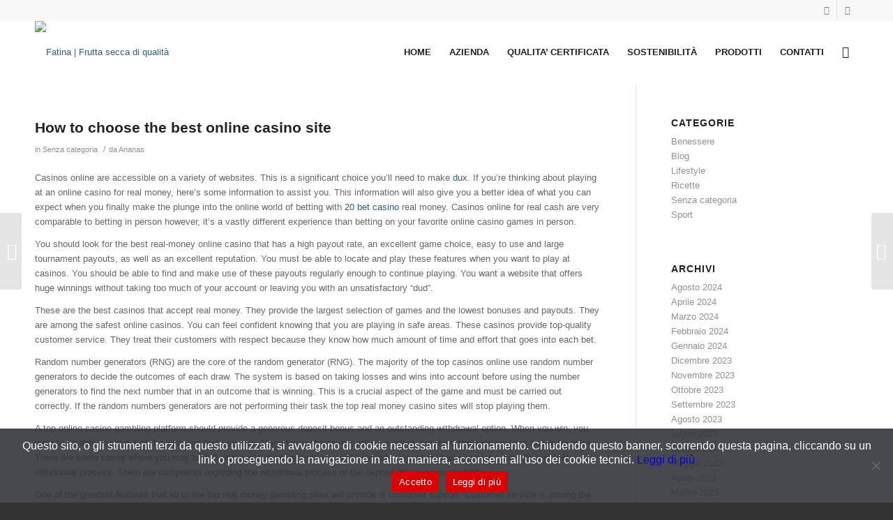

--- FILE ---
content_type: text/html; charset=UTF-8
request_url: https://www.murano.eu/how-to-choose-the-best-online-casino-site/
body_size: 18286
content:
<!DOCTYPE html>
<html lang="it-IT" class="html_stretched responsive av-preloader-disabled av-default-lightbox  html_header_top html_logo_left html_main_nav_header html_menu_right html_slim html_header_sticky html_header_shrinking html_header_topbar_active html_mobile_menu_phone html_header_searchicon html_content_align_center html_header_unstick_top_disabled html_header_stretch_disabled html_minimal_header html_av-submenu-hidden html_av-submenu-display-click html_av-overlay-side html_av-overlay-side-classic html_av-submenu-noclone html_entry_id_8359 av-cookies-no-cookie-consent av-no-preview html_text_menu_active ">
<head>
<meta charset="UTF-8" />


<!-- mobile setting -->
<meta name="viewport" content="width=device-width, initial-scale=1">

<!-- Scripts/CSS and wp_head hook -->
<meta name='robots' content='index, follow, max-image-preview:large, max-snippet:-1, max-video-preview:-1' />
	<style>img:is([sizes="auto" i], [sizes^="auto," i]) { contain-intrinsic-size: 3000px 1500px }</style>
	
	<!-- This site is optimized with the Yoast SEO plugin v25.9 - https://yoast.com/wordpress/plugins/seo/ -->
	<title>How to choose the best online casino site - Fatina | Frutta secca di qualità</title>
	<link rel="canonical" href="https://www.murano.eu/how-to-choose-the-best-online-casino-site/" />
	<meta property="og:locale" content="it_IT" />
	<meta property="og:type" content="article" />
	<meta property="og:title" content="How to choose the best online casino site - Fatina | Frutta secca di qualità" />
	<meta property="og:description" content="Casinos online are accessible on a variety of websites. This is a significant choice you&#8217;ll need to make dux. If you&#8217;re thinking about playing at an online casino for real money, here&#8217;s some information to assist you. This information will also give you a better idea of what you can expect when you finally make [&hellip;]" />
	<meta property="og:url" content="https://www.murano.eu/how-to-choose-the-best-online-casino-site/" />
	<meta property="og:site_name" content="Fatina | Frutta secca di qualità" />
	<meta property="article:published_time" content="2023-06-21T22:19:32+00:00" />
	<meta property="article:modified_time" content="2023-06-27T01:06:27+00:00" />
	<meta name="author" content="Ananas" />
	<meta name="twitter:card" content="summary_large_image" />
	<meta name="twitter:label1" content="Scritto da" />
	<meta name="twitter:data1" content="Ananas" />
	<meta name="twitter:label2" content="Tempo di lettura stimato" />
	<meta name="twitter:data2" content="3 minuti" />
	<script type="application/ld+json" class="yoast-schema-graph">{"@context":"https://schema.org","@graph":[{"@type":"WebPage","@id":"https://www.murano.eu/how-to-choose-the-best-online-casino-site/","url":"https://www.murano.eu/how-to-choose-the-best-online-casino-site/","name":"How to choose the best online casino site - Fatina | Frutta secca di qualità","isPartOf":{"@id":"https://www.murano.eu/#website"},"datePublished":"2023-06-21T22:19:32+00:00","dateModified":"2023-06-27T01:06:27+00:00","author":{"@id":"https://www.murano.eu/#/schema/person/16c043f62e98fce0d2b513af030009ff"},"breadcrumb":{"@id":"https://www.murano.eu/how-to-choose-the-best-online-casino-site/#breadcrumb"},"inLanguage":"it-IT","potentialAction":[{"@type":"ReadAction","target":["https://www.murano.eu/how-to-choose-the-best-online-casino-site/"]}]},{"@type":"BreadcrumbList","@id":"https://www.murano.eu/how-to-choose-the-best-online-casino-site/#breadcrumb","itemListElement":[{"@type":"ListItem","position":1,"name":"Home","item":"https://www.murano.eu/homepage/"},{"@type":"ListItem","position":2,"name":"Blog","item":"https://www.murano.eu/blog/"},{"@type":"ListItem","position":3,"name":"How to choose the best online casino site"}]},{"@type":"WebSite","@id":"https://www.murano.eu/#website","url":"https://www.murano.eu/","name":"Fatina | Frutta secca di qualità","description":"","potentialAction":[{"@type":"SearchAction","target":{"@type":"EntryPoint","urlTemplate":"https://www.murano.eu/?s={search_term_string}"},"query-input":{"@type":"PropertyValueSpecification","valueRequired":true,"valueName":"search_term_string"}}],"inLanguage":"it-IT"},{"@type":"Person","@id":"https://www.murano.eu/#/schema/person/16c043f62e98fce0d2b513af030009ff","name":"Ananas","image":{"@type":"ImageObject","inLanguage":"it-IT","@id":"https://www.murano.eu/#/schema/person/image/","url":"https://secure.gravatar.com/avatar/1c44af88e79e6f4b0b47492eed20cbc24248e5c40b637f45499f513e53c14520?s=96&d=mm&r=g","contentUrl":"https://secure.gravatar.com/avatar/1c44af88e79e6f4b0b47492eed20cbc24248e5c40b637f45499f513e53c14520?s=96&d=mm&r=g","caption":"Ananas"},"url":"https://www.murano.eu/author/ananas/"}]}</script>
	<!-- / Yoast SEO plugin. -->


<link rel="alternate" type="application/rss+xml" title="Fatina | Frutta secca di qualità &raquo; Feed" href="https://www.murano.eu/feed/" />
<link rel="alternate" type="application/rss+xml" title="Fatina | Frutta secca di qualità &raquo; Feed dei commenti" href="https://www.murano.eu/comments/feed/" />
<script type="text/javascript">
/* <![CDATA[ */
window._wpemojiSettings = {"baseUrl":"https:\/\/s.w.org\/images\/core\/emoji\/16.0.1\/72x72\/","ext":".png","svgUrl":"https:\/\/s.w.org\/images\/core\/emoji\/16.0.1\/svg\/","svgExt":".svg","source":{"concatemoji":"https:\/\/www.murano.eu\/wp-includes\/js\/wp-emoji-release.min.js?ver=6.8.2"}};
/*! This file is auto-generated */
!function(s,n){var o,i,e;function c(e){try{var t={supportTests:e,timestamp:(new Date).valueOf()};sessionStorage.setItem(o,JSON.stringify(t))}catch(e){}}function p(e,t,n){e.clearRect(0,0,e.canvas.width,e.canvas.height),e.fillText(t,0,0);var t=new Uint32Array(e.getImageData(0,0,e.canvas.width,e.canvas.height).data),a=(e.clearRect(0,0,e.canvas.width,e.canvas.height),e.fillText(n,0,0),new Uint32Array(e.getImageData(0,0,e.canvas.width,e.canvas.height).data));return t.every(function(e,t){return e===a[t]})}function u(e,t){e.clearRect(0,0,e.canvas.width,e.canvas.height),e.fillText(t,0,0);for(var n=e.getImageData(16,16,1,1),a=0;a<n.data.length;a++)if(0!==n.data[a])return!1;return!0}function f(e,t,n,a){switch(t){case"flag":return n(e,"\ud83c\udff3\ufe0f\u200d\u26a7\ufe0f","\ud83c\udff3\ufe0f\u200b\u26a7\ufe0f")?!1:!n(e,"\ud83c\udde8\ud83c\uddf6","\ud83c\udde8\u200b\ud83c\uddf6")&&!n(e,"\ud83c\udff4\udb40\udc67\udb40\udc62\udb40\udc65\udb40\udc6e\udb40\udc67\udb40\udc7f","\ud83c\udff4\u200b\udb40\udc67\u200b\udb40\udc62\u200b\udb40\udc65\u200b\udb40\udc6e\u200b\udb40\udc67\u200b\udb40\udc7f");case"emoji":return!a(e,"\ud83e\udedf")}return!1}function g(e,t,n,a){var r="undefined"!=typeof WorkerGlobalScope&&self instanceof WorkerGlobalScope?new OffscreenCanvas(300,150):s.createElement("canvas"),o=r.getContext("2d",{willReadFrequently:!0}),i=(o.textBaseline="top",o.font="600 32px Arial",{});return e.forEach(function(e){i[e]=t(o,e,n,a)}),i}function t(e){var t=s.createElement("script");t.src=e,t.defer=!0,s.head.appendChild(t)}"undefined"!=typeof Promise&&(o="wpEmojiSettingsSupports",i=["flag","emoji"],n.supports={everything:!0,everythingExceptFlag:!0},e=new Promise(function(e){s.addEventListener("DOMContentLoaded",e,{once:!0})}),new Promise(function(t){var n=function(){try{var e=JSON.parse(sessionStorage.getItem(o));if("object"==typeof e&&"number"==typeof e.timestamp&&(new Date).valueOf()<e.timestamp+604800&&"object"==typeof e.supportTests)return e.supportTests}catch(e){}return null}();if(!n){if("undefined"!=typeof Worker&&"undefined"!=typeof OffscreenCanvas&&"undefined"!=typeof URL&&URL.createObjectURL&&"undefined"!=typeof Blob)try{var e="postMessage("+g.toString()+"("+[JSON.stringify(i),f.toString(),p.toString(),u.toString()].join(",")+"));",a=new Blob([e],{type:"text/javascript"}),r=new Worker(URL.createObjectURL(a),{name:"wpTestEmojiSupports"});return void(r.onmessage=function(e){c(n=e.data),r.terminate(),t(n)})}catch(e){}c(n=g(i,f,p,u))}t(n)}).then(function(e){for(var t in e)n.supports[t]=e[t],n.supports.everything=n.supports.everything&&n.supports[t],"flag"!==t&&(n.supports.everythingExceptFlag=n.supports.everythingExceptFlag&&n.supports[t]);n.supports.everythingExceptFlag=n.supports.everythingExceptFlag&&!n.supports.flag,n.DOMReady=!1,n.readyCallback=function(){n.DOMReady=!0}}).then(function(){return e}).then(function(){var e;n.supports.everything||(n.readyCallback(),(e=n.source||{}).concatemoji?t(e.concatemoji):e.wpemoji&&e.twemoji&&(t(e.twemoji),t(e.wpemoji)))}))}((window,document),window._wpemojiSettings);
/* ]]> */
</script>
<link rel='stylesheet' id='avia-grid-css' href='https://www.murano.eu/wp-content/themes/enfold/css/grid.css?ver=4.7.6.4' type='text/css' media='all' />
<link rel='stylesheet' id='avia-base-css' href='https://www.murano.eu/wp-content/themes/enfold/css/base.css?ver=4.7.6.4' type='text/css' media='all' />
<link rel='stylesheet' id='avia-layout-css' href='https://www.murano.eu/wp-content/themes/enfold/css/layout.css?ver=4.7.6.4' type='text/css' media='all' />
<link rel='stylesheet' id='avia-module-audioplayer-css' href='https://www.murano.eu/wp-content/themes/enfold/config-templatebuilder/avia-shortcodes/audio-player/audio-player.css?ver=6.8.2' type='text/css' media='all' />
<link rel='stylesheet' id='avia-module-blog-css' href='https://www.murano.eu/wp-content/themes/enfold/config-templatebuilder/avia-shortcodes/blog/blog.css?ver=6.8.2' type='text/css' media='all' />
<link rel='stylesheet' id='avia-module-postslider-css' href='https://www.murano.eu/wp-content/themes/enfold/config-templatebuilder/avia-shortcodes/postslider/postslider.css?ver=6.8.2' type='text/css' media='all' />
<link rel='stylesheet' id='avia-module-button-css' href='https://www.murano.eu/wp-content/themes/enfold/config-templatebuilder/avia-shortcodes/buttons/buttons.css?ver=6.8.2' type='text/css' media='all' />
<link rel='stylesheet' id='avia-module-buttonrow-css' href='https://www.murano.eu/wp-content/themes/enfold/config-templatebuilder/avia-shortcodes/buttonrow/buttonrow.css?ver=6.8.2' type='text/css' media='all' />
<link rel='stylesheet' id='avia-module-button-fullwidth-css' href='https://www.murano.eu/wp-content/themes/enfold/config-templatebuilder/avia-shortcodes/buttons_fullwidth/buttons_fullwidth.css?ver=6.8.2' type='text/css' media='all' />
<link rel='stylesheet' id='avia-module-catalogue-css' href='https://www.murano.eu/wp-content/themes/enfold/config-templatebuilder/avia-shortcodes/catalogue/catalogue.css?ver=6.8.2' type='text/css' media='all' />
<link rel='stylesheet' id='avia-module-comments-css' href='https://www.murano.eu/wp-content/themes/enfold/config-templatebuilder/avia-shortcodes/comments/comments.css?ver=6.8.2' type='text/css' media='all' />
<link rel='stylesheet' id='avia-module-contact-css' href='https://www.murano.eu/wp-content/themes/enfold/config-templatebuilder/avia-shortcodes/contact/contact.css?ver=6.8.2' type='text/css' media='all' />
<link rel='stylesheet' id='avia-module-slideshow-css' href='https://www.murano.eu/wp-content/themes/enfold/config-templatebuilder/avia-shortcodes/slideshow/slideshow.css?ver=6.8.2' type='text/css' media='all' />
<link rel='stylesheet' id='avia-module-slideshow-contentpartner-css' href='https://www.murano.eu/wp-content/themes/enfold/config-templatebuilder/avia-shortcodes/contentslider/contentslider.css?ver=6.8.2' type='text/css' media='all' />
<link rel='stylesheet' id='avia-module-countdown-css' href='https://www.murano.eu/wp-content/themes/enfold/config-templatebuilder/avia-shortcodes/countdown/countdown.css?ver=6.8.2' type='text/css' media='all' />
<link rel='stylesheet' id='avia-module-gallery-css' href='https://www.murano.eu/wp-content/themes/enfold/config-templatebuilder/avia-shortcodes/gallery/gallery.css?ver=6.8.2' type='text/css' media='all' />
<link rel='stylesheet' id='avia-module-gallery-hor-css' href='https://www.murano.eu/wp-content/themes/enfold/config-templatebuilder/avia-shortcodes/gallery_horizontal/gallery_horizontal.css?ver=6.8.2' type='text/css' media='all' />
<link rel='stylesheet' id='avia-module-maps-css' href='https://www.murano.eu/wp-content/themes/enfold/config-templatebuilder/avia-shortcodes/google_maps/google_maps.css?ver=6.8.2' type='text/css' media='all' />
<link rel='stylesheet' id='avia-module-gridrow-css' href='https://www.murano.eu/wp-content/themes/enfold/config-templatebuilder/avia-shortcodes/grid_row/grid_row.css?ver=6.8.2' type='text/css' media='all' />
<link rel='stylesheet' id='avia-module-heading-css' href='https://www.murano.eu/wp-content/themes/enfold/config-templatebuilder/avia-shortcodes/heading/heading.css?ver=6.8.2' type='text/css' media='all' />
<link rel='stylesheet' id='avia-module-rotator-css' href='https://www.murano.eu/wp-content/themes/enfold/config-templatebuilder/avia-shortcodes/headline_rotator/headline_rotator.css?ver=6.8.2' type='text/css' media='all' />
<link rel='stylesheet' id='avia-module-hr-css' href='https://www.murano.eu/wp-content/themes/enfold/config-templatebuilder/avia-shortcodes/hr/hr.css?ver=6.8.2' type='text/css' media='all' />
<link rel='stylesheet' id='avia-module-icon-css' href='https://www.murano.eu/wp-content/themes/enfold/config-templatebuilder/avia-shortcodes/icon/icon.css?ver=6.8.2' type='text/css' media='all' />
<link rel='stylesheet' id='avia-module-iconbox-css' href='https://www.murano.eu/wp-content/themes/enfold/config-templatebuilder/avia-shortcodes/iconbox/iconbox.css?ver=6.8.2' type='text/css' media='all' />
<link rel='stylesheet' id='avia-module-icongrid-css' href='https://www.murano.eu/wp-content/themes/enfold/config-templatebuilder/avia-shortcodes/icongrid/icongrid.css?ver=6.8.2' type='text/css' media='all' />
<link rel='stylesheet' id='avia-module-iconlist-css' href='https://www.murano.eu/wp-content/themes/enfold/config-templatebuilder/avia-shortcodes/iconlist/iconlist.css?ver=6.8.2' type='text/css' media='all' />
<link rel='stylesheet' id='avia-module-image-css' href='https://www.murano.eu/wp-content/themes/enfold/config-templatebuilder/avia-shortcodes/image/image.css?ver=6.8.2' type='text/css' media='all' />
<link rel='stylesheet' id='avia-module-hotspot-css' href='https://www.murano.eu/wp-content/themes/enfold/config-templatebuilder/avia-shortcodes/image_hotspots/image_hotspots.css?ver=6.8.2' type='text/css' media='all' />
<link rel='stylesheet' id='avia-module-magazine-css' href='https://www.murano.eu/wp-content/themes/enfold/config-templatebuilder/avia-shortcodes/magazine/magazine.css?ver=6.8.2' type='text/css' media='all' />
<link rel='stylesheet' id='avia-module-masonry-css' href='https://www.murano.eu/wp-content/themes/enfold/config-templatebuilder/avia-shortcodes/masonry_entries/masonry_entries.css?ver=6.8.2' type='text/css' media='all' />
<link rel='stylesheet' id='avia-siteloader-css' href='https://www.murano.eu/wp-content/themes/enfold/css/avia-snippet-site-preloader.css?ver=6.8.2' type='text/css' media='all' />
<link rel='stylesheet' id='avia-module-menu-css' href='https://www.murano.eu/wp-content/themes/enfold/config-templatebuilder/avia-shortcodes/menu/menu.css?ver=6.8.2' type='text/css' media='all' />
<link rel='stylesheet' id='avia-modfule-notification-css' href='https://www.murano.eu/wp-content/themes/enfold/config-templatebuilder/avia-shortcodes/notification/notification.css?ver=6.8.2' type='text/css' media='all' />
<link rel='stylesheet' id='avia-module-numbers-css' href='https://www.murano.eu/wp-content/themes/enfold/config-templatebuilder/avia-shortcodes/numbers/numbers.css?ver=6.8.2' type='text/css' media='all' />
<link rel='stylesheet' id='avia-module-portfolio-css' href='https://www.murano.eu/wp-content/themes/enfold/config-templatebuilder/avia-shortcodes/portfolio/portfolio.css?ver=6.8.2' type='text/css' media='all' />
<link rel='stylesheet' id='avia-module-post-metadata-css' href='https://www.murano.eu/wp-content/themes/enfold/config-templatebuilder/avia-shortcodes/post_metadata/post_metadata.css?ver=6.8.2' type='text/css' media='all' />
<link rel='stylesheet' id='avia-module-progress-bar-css' href='https://www.murano.eu/wp-content/themes/enfold/config-templatebuilder/avia-shortcodes/progressbar/progressbar.css?ver=6.8.2' type='text/css' media='all' />
<link rel='stylesheet' id='avia-module-promobox-css' href='https://www.murano.eu/wp-content/themes/enfold/config-templatebuilder/avia-shortcodes/promobox/promobox.css?ver=6.8.2' type='text/css' media='all' />
<link rel='stylesheet' id='avia-sc-search-css' href='https://www.murano.eu/wp-content/themes/enfold/config-templatebuilder/avia-shortcodes/search/search.css?ver=6.8.2' type='text/css' media='all' />
<link rel='stylesheet' id='avia-module-slideshow-accordion-css' href='https://www.murano.eu/wp-content/themes/enfold/config-templatebuilder/avia-shortcodes/slideshow_accordion/slideshow_accordion.css?ver=6.8.2' type='text/css' media='all' />
<link rel='stylesheet' id='avia-module-slideshow-feature-image-css' href='https://www.murano.eu/wp-content/themes/enfold/config-templatebuilder/avia-shortcodes/slideshow_feature_image/slideshow_feature_image.css?ver=6.8.2' type='text/css' media='all' />
<link rel='stylesheet' id='avia-module-slideshow-fullsize-css' href='https://www.murano.eu/wp-content/themes/enfold/config-templatebuilder/avia-shortcodes/slideshow_fullsize/slideshow_fullsize.css?ver=6.8.2' type='text/css' media='all' />
<link rel='stylesheet' id='avia-module-slideshow-fullscreen-css' href='https://www.murano.eu/wp-content/themes/enfold/config-templatebuilder/avia-shortcodes/slideshow_fullscreen/slideshow_fullscreen.css?ver=6.8.2' type='text/css' media='all' />
<link rel='stylesheet' id='avia-module-slideshow-ls-css' href='https://www.murano.eu/wp-content/themes/enfold/config-templatebuilder/avia-shortcodes/slideshow_layerslider/slideshow_layerslider.css?ver=6.8.2' type='text/css' media='all' />
<link rel='stylesheet' id='avia-module-social-css' href='https://www.murano.eu/wp-content/themes/enfold/config-templatebuilder/avia-shortcodes/social_share/social_share.css?ver=6.8.2' type='text/css' media='all' />
<link rel='stylesheet' id='avia-module-tabsection-css' href='https://www.murano.eu/wp-content/themes/enfold/config-templatebuilder/avia-shortcodes/tab_section/tab_section.css?ver=6.8.2' type='text/css' media='all' />
<link rel='stylesheet' id='avia-module-table-css' href='https://www.murano.eu/wp-content/themes/enfold/config-templatebuilder/avia-shortcodes/table/table.css?ver=6.8.2' type='text/css' media='all' />
<link rel='stylesheet' id='avia-module-tabs-css' href='https://www.murano.eu/wp-content/themes/enfold/config-templatebuilder/avia-shortcodes/tabs/tabs.css?ver=6.8.2' type='text/css' media='all' />
<link rel='stylesheet' id='avia-module-team-css' href='https://www.murano.eu/wp-content/themes/enfold/config-templatebuilder/avia-shortcodes/team/team.css?ver=6.8.2' type='text/css' media='all' />
<link rel='stylesheet' id='avia-module-testimonials-css' href='https://www.murano.eu/wp-content/themes/enfold/config-templatebuilder/avia-shortcodes/testimonials/testimonials.css?ver=6.8.2' type='text/css' media='all' />
<link rel='stylesheet' id='avia-module-timeline-css' href='https://www.murano.eu/wp-content/themes/enfold/config-templatebuilder/avia-shortcodes/timeline/timeline.css?ver=6.8.2' type='text/css' media='all' />
<link rel='stylesheet' id='avia-module-toggles-css' href='https://www.murano.eu/wp-content/themes/enfold/config-templatebuilder/avia-shortcodes/toggles/toggles.css?ver=6.8.2' type='text/css' media='all' />
<link rel='stylesheet' id='avia-module-video-css' href='https://www.murano.eu/wp-content/themes/enfold/config-templatebuilder/avia-shortcodes/video/video.css?ver=6.8.2' type='text/css' media='all' />
<style id='wp-emoji-styles-inline-css' type='text/css'>

	img.wp-smiley, img.emoji {
		display: inline !important;
		border: none !important;
		box-shadow: none !important;
		height: 1em !important;
		width: 1em !important;
		margin: 0 0.07em !important;
		vertical-align: -0.1em !important;
		background: none !important;
		padding: 0 !important;
	}
</style>
<link rel='stylesheet' id='wp-block-library-css' href='https://www.murano.eu/wp-includes/css/dist/block-library/style.min.css?ver=6.8.2' type='text/css' media='all' />
<style id='classic-theme-styles-inline-css' type='text/css'>
/*! This file is auto-generated */
.wp-block-button__link{color:#fff;background-color:#32373c;border-radius:9999px;box-shadow:none;text-decoration:none;padding:calc(.667em + 2px) calc(1.333em + 2px);font-size:1.125em}.wp-block-file__button{background:#32373c;color:#fff;text-decoration:none}
</style>
<style id='global-styles-inline-css' type='text/css'>
:root{--wp--preset--aspect-ratio--square: 1;--wp--preset--aspect-ratio--4-3: 4/3;--wp--preset--aspect-ratio--3-4: 3/4;--wp--preset--aspect-ratio--3-2: 3/2;--wp--preset--aspect-ratio--2-3: 2/3;--wp--preset--aspect-ratio--16-9: 16/9;--wp--preset--aspect-ratio--9-16: 9/16;--wp--preset--color--black: #000000;--wp--preset--color--cyan-bluish-gray: #abb8c3;--wp--preset--color--white: #ffffff;--wp--preset--color--pale-pink: #f78da7;--wp--preset--color--vivid-red: #cf2e2e;--wp--preset--color--luminous-vivid-orange: #ff6900;--wp--preset--color--luminous-vivid-amber: #fcb900;--wp--preset--color--light-green-cyan: #7bdcb5;--wp--preset--color--vivid-green-cyan: #00d084;--wp--preset--color--pale-cyan-blue: #8ed1fc;--wp--preset--color--vivid-cyan-blue: #0693e3;--wp--preset--color--vivid-purple: #9b51e0;--wp--preset--gradient--vivid-cyan-blue-to-vivid-purple: linear-gradient(135deg,rgba(6,147,227,1) 0%,rgb(155,81,224) 100%);--wp--preset--gradient--light-green-cyan-to-vivid-green-cyan: linear-gradient(135deg,rgb(122,220,180) 0%,rgb(0,208,130) 100%);--wp--preset--gradient--luminous-vivid-amber-to-luminous-vivid-orange: linear-gradient(135deg,rgba(252,185,0,1) 0%,rgba(255,105,0,1) 100%);--wp--preset--gradient--luminous-vivid-orange-to-vivid-red: linear-gradient(135deg,rgba(255,105,0,1) 0%,rgb(207,46,46) 100%);--wp--preset--gradient--very-light-gray-to-cyan-bluish-gray: linear-gradient(135deg,rgb(238,238,238) 0%,rgb(169,184,195) 100%);--wp--preset--gradient--cool-to-warm-spectrum: linear-gradient(135deg,rgb(74,234,220) 0%,rgb(151,120,209) 20%,rgb(207,42,186) 40%,rgb(238,44,130) 60%,rgb(251,105,98) 80%,rgb(254,248,76) 100%);--wp--preset--gradient--blush-light-purple: linear-gradient(135deg,rgb(255,206,236) 0%,rgb(152,150,240) 100%);--wp--preset--gradient--blush-bordeaux: linear-gradient(135deg,rgb(254,205,165) 0%,rgb(254,45,45) 50%,rgb(107,0,62) 100%);--wp--preset--gradient--luminous-dusk: linear-gradient(135deg,rgb(255,203,112) 0%,rgb(199,81,192) 50%,rgb(65,88,208) 100%);--wp--preset--gradient--pale-ocean: linear-gradient(135deg,rgb(255,245,203) 0%,rgb(182,227,212) 50%,rgb(51,167,181) 100%);--wp--preset--gradient--electric-grass: linear-gradient(135deg,rgb(202,248,128) 0%,rgb(113,206,126) 100%);--wp--preset--gradient--midnight: linear-gradient(135deg,rgb(2,3,129) 0%,rgb(40,116,252) 100%);--wp--preset--font-size--small: 13px;--wp--preset--font-size--medium: 20px;--wp--preset--font-size--large: 36px;--wp--preset--font-size--x-large: 42px;--wp--preset--spacing--20: 0.44rem;--wp--preset--spacing--30: 0.67rem;--wp--preset--spacing--40: 1rem;--wp--preset--spacing--50: 1.5rem;--wp--preset--spacing--60: 2.25rem;--wp--preset--spacing--70: 3.38rem;--wp--preset--spacing--80: 5.06rem;--wp--preset--shadow--natural: 6px 6px 9px rgba(0, 0, 0, 0.2);--wp--preset--shadow--deep: 12px 12px 50px rgba(0, 0, 0, 0.4);--wp--preset--shadow--sharp: 6px 6px 0px rgba(0, 0, 0, 0.2);--wp--preset--shadow--outlined: 6px 6px 0px -3px rgba(255, 255, 255, 1), 6px 6px rgba(0, 0, 0, 1);--wp--preset--shadow--crisp: 6px 6px 0px rgba(0, 0, 0, 1);}:where(.is-layout-flex){gap: 0.5em;}:where(.is-layout-grid){gap: 0.5em;}body .is-layout-flex{display: flex;}.is-layout-flex{flex-wrap: wrap;align-items: center;}.is-layout-flex > :is(*, div){margin: 0;}body .is-layout-grid{display: grid;}.is-layout-grid > :is(*, div){margin: 0;}:where(.wp-block-columns.is-layout-flex){gap: 2em;}:where(.wp-block-columns.is-layout-grid){gap: 2em;}:where(.wp-block-post-template.is-layout-flex){gap: 1.25em;}:where(.wp-block-post-template.is-layout-grid){gap: 1.25em;}.has-black-color{color: var(--wp--preset--color--black) !important;}.has-cyan-bluish-gray-color{color: var(--wp--preset--color--cyan-bluish-gray) !important;}.has-white-color{color: var(--wp--preset--color--white) !important;}.has-pale-pink-color{color: var(--wp--preset--color--pale-pink) !important;}.has-vivid-red-color{color: var(--wp--preset--color--vivid-red) !important;}.has-luminous-vivid-orange-color{color: var(--wp--preset--color--luminous-vivid-orange) !important;}.has-luminous-vivid-amber-color{color: var(--wp--preset--color--luminous-vivid-amber) !important;}.has-light-green-cyan-color{color: var(--wp--preset--color--light-green-cyan) !important;}.has-vivid-green-cyan-color{color: var(--wp--preset--color--vivid-green-cyan) !important;}.has-pale-cyan-blue-color{color: var(--wp--preset--color--pale-cyan-blue) !important;}.has-vivid-cyan-blue-color{color: var(--wp--preset--color--vivid-cyan-blue) !important;}.has-vivid-purple-color{color: var(--wp--preset--color--vivid-purple) !important;}.has-black-background-color{background-color: var(--wp--preset--color--black) !important;}.has-cyan-bluish-gray-background-color{background-color: var(--wp--preset--color--cyan-bluish-gray) !important;}.has-white-background-color{background-color: var(--wp--preset--color--white) !important;}.has-pale-pink-background-color{background-color: var(--wp--preset--color--pale-pink) !important;}.has-vivid-red-background-color{background-color: var(--wp--preset--color--vivid-red) !important;}.has-luminous-vivid-orange-background-color{background-color: var(--wp--preset--color--luminous-vivid-orange) !important;}.has-luminous-vivid-amber-background-color{background-color: var(--wp--preset--color--luminous-vivid-amber) !important;}.has-light-green-cyan-background-color{background-color: var(--wp--preset--color--light-green-cyan) !important;}.has-vivid-green-cyan-background-color{background-color: var(--wp--preset--color--vivid-green-cyan) !important;}.has-pale-cyan-blue-background-color{background-color: var(--wp--preset--color--pale-cyan-blue) !important;}.has-vivid-cyan-blue-background-color{background-color: var(--wp--preset--color--vivid-cyan-blue) !important;}.has-vivid-purple-background-color{background-color: var(--wp--preset--color--vivid-purple) !important;}.has-black-border-color{border-color: var(--wp--preset--color--black) !important;}.has-cyan-bluish-gray-border-color{border-color: var(--wp--preset--color--cyan-bluish-gray) !important;}.has-white-border-color{border-color: var(--wp--preset--color--white) !important;}.has-pale-pink-border-color{border-color: var(--wp--preset--color--pale-pink) !important;}.has-vivid-red-border-color{border-color: var(--wp--preset--color--vivid-red) !important;}.has-luminous-vivid-orange-border-color{border-color: var(--wp--preset--color--luminous-vivid-orange) !important;}.has-luminous-vivid-amber-border-color{border-color: var(--wp--preset--color--luminous-vivid-amber) !important;}.has-light-green-cyan-border-color{border-color: var(--wp--preset--color--light-green-cyan) !important;}.has-vivid-green-cyan-border-color{border-color: var(--wp--preset--color--vivid-green-cyan) !important;}.has-pale-cyan-blue-border-color{border-color: var(--wp--preset--color--pale-cyan-blue) !important;}.has-vivid-cyan-blue-border-color{border-color: var(--wp--preset--color--vivid-cyan-blue) !important;}.has-vivid-purple-border-color{border-color: var(--wp--preset--color--vivid-purple) !important;}.has-vivid-cyan-blue-to-vivid-purple-gradient-background{background: var(--wp--preset--gradient--vivid-cyan-blue-to-vivid-purple) !important;}.has-light-green-cyan-to-vivid-green-cyan-gradient-background{background: var(--wp--preset--gradient--light-green-cyan-to-vivid-green-cyan) !important;}.has-luminous-vivid-amber-to-luminous-vivid-orange-gradient-background{background: var(--wp--preset--gradient--luminous-vivid-amber-to-luminous-vivid-orange) !important;}.has-luminous-vivid-orange-to-vivid-red-gradient-background{background: var(--wp--preset--gradient--luminous-vivid-orange-to-vivid-red) !important;}.has-very-light-gray-to-cyan-bluish-gray-gradient-background{background: var(--wp--preset--gradient--very-light-gray-to-cyan-bluish-gray) !important;}.has-cool-to-warm-spectrum-gradient-background{background: var(--wp--preset--gradient--cool-to-warm-spectrum) !important;}.has-blush-light-purple-gradient-background{background: var(--wp--preset--gradient--blush-light-purple) !important;}.has-blush-bordeaux-gradient-background{background: var(--wp--preset--gradient--blush-bordeaux) !important;}.has-luminous-dusk-gradient-background{background: var(--wp--preset--gradient--luminous-dusk) !important;}.has-pale-ocean-gradient-background{background: var(--wp--preset--gradient--pale-ocean) !important;}.has-electric-grass-gradient-background{background: var(--wp--preset--gradient--electric-grass) !important;}.has-midnight-gradient-background{background: var(--wp--preset--gradient--midnight) !important;}.has-small-font-size{font-size: var(--wp--preset--font-size--small) !important;}.has-medium-font-size{font-size: var(--wp--preset--font-size--medium) !important;}.has-large-font-size{font-size: var(--wp--preset--font-size--large) !important;}.has-x-large-font-size{font-size: var(--wp--preset--font-size--x-large) !important;}
:where(.wp-block-post-template.is-layout-flex){gap: 1.25em;}:where(.wp-block-post-template.is-layout-grid){gap: 1.25em;}
:where(.wp-block-columns.is-layout-flex){gap: 2em;}:where(.wp-block-columns.is-layout-grid){gap: 2em;}
:root :where(.wp-block-pullquote){font-size: 1.5em;line-height: 1.6;}
</style>
<link rel='stylesheet' id='cookie-notice-front-css' href='https://www.murano.eu/wp-content/plugins/cookie-notice/css/front.min.css?ver=2.5.7' type='text/css' media='all' />
<link rel='stylesheet' id='ppress-frontend-css' href='https://www.murano.eu/wp-content/plugins/wp-user-avatar/assets/css/frontend.min.css?ver=4.16.5' type='text/css' media='all' />
<link rel='stylesheet' id='ppress-flatpickr-css' href='https://www.murano.eu/wp-content/plugins/wp-user-avatar/assets/flatpickr/flatpickr.min.css?ver=4.16.5' type='text/css' media='all' />
<link rel='stylesheet' id='ppress-select2-css' href='https://www.murano.eu/wp-content/plugins/wp-user-avatar/assets/select2/select2.min.css?ver=6.8.2' type='text/css' media='all' />
<link rel='stylesheet' id='avia-scs-css' href='https://www.murano.eu/wp-content/themes/enfold/css/shortcodes.css?ver=4.7.6.4' type='text/css' media='all' />
<link rel='stylesheet' id='avia-popup-css-css' href='https://www.murano.eu/wp-content/themes/enfold/js/aviapopup/magnific-popup.css?ver=4.7.6.4' type='text/css' media='screen' />
<link rel='stylesheet' id='avia-lightbox-css' href='https://www.murano.eu/wp-content/themes/enfold/css/avia-snippet-lightbox.css?ver=4.7.6.4' type='text/css' media='screen' />
<link rel='stylesheet' id='avia-widget-css-css' href='https://www.murano.eu/wp-content/themes/enfold/css/avia-snippet-widget.css?ver=4.7.6.4' type='text/css' media='screen' />
<link rel='stylesheet' id='avia-dynamic-css' href='https://www.murano.eu/wp-content/uploads/dynamic_avia/enfold.css?ver=66696919c6f19' type='text/css' media='all' />
<link rel='stylesheet' id='avia-custom-css' href='https://www.murano.eu/wp-content/themes/enfold/css/custom.css?ver=4.7.6.4' type='text/css' media='all' />
<script type="text/javascript" src="https://www.murano.eu/wp-includes/js/jquery/jquery.min.js?ver=3.7.1" id="jquery-core-js"></script>
<script type="text/javascript" src="https://www.murano.eu/wp-includes/js/jquery/jquery-migrate.min.js?ver=3.4.1" id="jquery-migrate-js"></script>
<script type="text/javascript" id="cookie-notice-front-js-before">
/* <![CDATA[ */
var cnArgs = {"ajaxUrl":"https:\/\/www.murano.eu\/wp-admin\/admin-ajax.php","nonce":"08a8883a6f","hideEffect":"fade","position":"bottom","onScroll":false,"onScrollOffset":100,"onClick":false,"cookieName":"cookie_notice_accepted","cookieTime":2592000,"cookieTimeRejected":2592000,"globalCookie":false,"redirection":true,"cache":true,"revokeCookies":false,"revokeCookiesOpt":"automatic"};
/* ]]> */
</script>
<script type="text/javascript" src="https://www.murano.eu/wp-content/plugins/cookie-notice/js/front.min.js?ver=2.5.7" id="cookie-notice-front-js"></script>
<script type="text/javascript" src="https://www.murano.eu/wp-content/plugins/wp-user-avatar/assets/flatpickr/flatpickr.min.js?ver=4.16.5" id="ppress-flatpickr-js"></script>
<script type="text/javascript" src="https://www.murano.eu/wp-content/plugins/wp-user-avatar/assets/select2/select2.min.js?ver=4.16.5" id="ppress-select2-js"></script>
<script type="text/javascript" src="https://www.murano.eu/wp-content/themes/enfold/js/avia-compat.js?ver=4.7.6.4" id="avia-compat-js"></script>
<link rel="https://api.w.org/" href="https://www.murano.eu/wp-json/" /><link rel="alternate" title="JSON" type="application/json" href="https://www.murano.eu/wp-json/wp/v2/posts/8359" /><link rel="EditURI" type="application/rsd+xml" title="RSD" href="https://www.murano.eu/xmlrpc.php?rsd" />
<meta name="generator" content="WordPress 6.8.2" />
<link rel='shortlink' href='https://www.murano.eu/?p=8359' />
<link rel="alternate" title="oEmbed (JSON)" type="application/json+oembed" href="https://www.murano.eu/wp-json/oembed/1.0/embed?url=https%3A%2F%2Fwww.murano.eu%2Fhow-to-choose-the-best-online-casino-site%2F" />
<link rel="alternate" title="oEmbed (XML)" type="text/xml+oembed" href="https://www.murano.eu/wp-json/oembed/1.0/embed?url=https%3A%2F%2Fwww.murano.eu%2Fhow-to-choose-the-best-online-casino-site%2F&#038;format=xml" />
<link rel="profile" href="https://gmpg.org/xfn/11" />
<link rel="alternate" type="application/rss+xml" title="Fatina | Frutta secca di qualità RSS2 Feed" href="https://www.murano.eu/feed/" />
<link rel="pingback" href="https://www.murano.eu/xmlrpc.php" />
<!--[if lt IE 9]><script src="https://www.murano.eu/wp-content/themes/enfold/js/html5shiv.js"></script><![endif]-->
<link rel="icon" href="https://www.murano.eu/wp-content/uploads/2020/11/favicon.png" type="image/png">
		<style type="text/css" id="wp-custom-css">
			#cn-notice-text {
	font-size:16px;
}		</style>
		<style type='text/css'>
@font-face {font-family: 'entypo-fontello'; font-weight: normal; font-style: normal; font-display: auto;
src: url('https://www.murano.eu/wp-content/themes/enfold/config-templatebuilder/avia-template-builder/assets/fonts/entypo-fontello.woff2') format('woff2'),
url('https://www.murano.eu/wp-content/themes/enfold/config-templatebuilder/avia-template-builder/assets/fonts/entypo-fontello.woff') format('woff'),
url('https://www.murano.eu/wp-content/themes/enfold/config-templatebuilder/avia-template-builder/assets/fonts/entypo-fontello.ttf') format('truetype'), 
url('https://www.murano.eu/wp-content/themes/enfold/config-templatebuilder/avia-template-builder/assets/fonts/entypo-fontello.svg#entypo-fontello') format('svg'),
url('https://www.murano.eu/wp-content/themes/enfold/config-templatebuilder/avia-template-builder/assets/fonts/entypo-fontello.eot'),
url('https://www.murano.eu/wp-content/themes/enfold/config-templatebuilder/avia-template-builder/assets/fonts/entypo-fontello.eot?#iefix') format('embedded-opentype');
} #top .avia-font-entypo-fontello, body .avia-font-entypo-fontello, html body [data-av_iconfont='entypo-fontello']:before{ font-family: 'entypo-fontello'; }
</style>

<!--
Debugging Info for Theme support: 

Theme: Enfold
Version: 4.7.6.4
Installed: enfold
AviaFramework Version: 5.0
AviaBuilder Version: 4.7.6.4
aviaElementManager Version: 1.0.1
ML:512-PU:17-PLA:12
WP:6.8.2
Compress: CSS:disabled - JS:disabled
Updates: disabled
PLAu:10
-->
</head>




<body data-rsssl=1 id="top" class="wp-singular post-template-default single single-post postid-8359 single-format-standard wp-theme-enfold  rtl_columns stretched open_sans cookies-not-set" itemscope="itemscope" itemtype="https://schema.org/WebPage" >

	
	<div id='wrap_all'>

	
<header id='header' class='all_colors header_color light_bg_color  av_header_top av_logo_left av_main_nav_header av_menu_right av_slim av_header_sticky av_header_shrinking av_header_stretch_disabled av_mobile_menu_phone av_header_searchicon av_header_unstick_top_disabled av_minimal_header av_bottom_nav_disabled  av_header_border_disabled'  role="banner" itemscope="itemscope" itemtype="https://schema.org/WPHeader" >

		<div id='header_meta' class='container_wrap container_wrap_meta  av_icon_active_right av_extra_header_active av_entry_id_8359'>
		
			      <div class='container'>
			      <ul class='noLightbox social_bookmarks icon_count_2'><li class='social_bookmarks_instagram av-social-link-instagram social_icon_1'><a target="_blank" aria-label="Collegamento a Instagram" href='https://www.instagram.com/fatinafruttasecca/?hl=it' aria-hidden='false' data-av_icon='' data-av_iconfont='entypo-fontello' title='Instagram' rel="noopener"><span class='avia_hidden_link_text'>Instagram</span></a></li><li class='social_bookmarks_facebook av-social-link-facebook social_icon_2'><a target="_blank" aria-label="Collegamento a Facebook" href='https://www.facebook.com/fatinafruttasecca/?locale=it_IT' aria-hidden='false' data-av_icon='' data-av_iconfont='entypo-fontello' title='Facebook' rel="noopener"><span class='avia_hidden_link_text'>Facebook</span></a></li></ul>			      </div>
		</div>

		<div  id='header_main' class='container_wrap container_wrap_logo'>
	
        <div class='container av-logo-container'><div class='inner-container'><span class='logo'><a href='https://www.murano.eu/'><img height="100" width="300" src='https://www.murano.eu/wp-content/uploads/2023/02/logo340x156-300x138.png' alt='Fatina | Frutta secca di qualità' title='' /></a></span><nav class='main_menu' data-selectname='Seleziona una pagina'  role="navigation" itemscope="itemscope" itemtype="https://schema.org/SiteNavigationElement" ><div class="avia-menu av-main-nav-wrap"><ul id="avia-menu" class="menu av-main-nav"><li id="menu-item-3289" class="menu-item menu-item-type-post_type menu-item-object-page menu-item-home menu-item-top-level menu-item-top-level-1"><a href="https://www.murano.eu/" itemprop="url"><span class="avia-bullet"></span><span class="avia-menu-text">HOME</span><span class="avia-menu-fx"><span class="avia-arrow-wrap"><span class="avia-arrow"></span></span></span></a></li>
<li id="menu-item-3377" class="menu-item menu-item-type-custom menu-item-object-custom menu-item-has-children menu-item-top-level menu-item-top-level-2"><a href="#" itemprop="url"><span class="avia-bullet"></span><span class="avia-menu-text">AZIENDA</span><span class="avia-menu-fx"><span class="avia-arrow-wrap"><span class="avia-arrow"></span></span></span></a>


<ul class="sub-menu">
	<li id="menu-item-10732" class="menu-item menu-item-type-post_type menu-item-object-page"><a href="https://www.murano.eu/storia/" itemprop="url"><span class="avia-bullet"></span><span class="avia-menu-text">STORIA</span></a></li>
	<li id="menu-item-10713" class="menu-item menu-item-type-post_type menu-item-object-page"><a href="https://www.murano.eu/oggi/" itemprop="url"><span class="avia-bullet"></span><span class="avia-menu-text">OGGI</span></a></li>
</ul>
</li>
<li id="menu-item-3294" class="menu-item menu-item-type-post_type menu-item-object-page menu-item-top-level menu-item-top-level-3"><a href="https://www.murano.eu/qualita/" itemprop="url"><span class="avia-bullet"></span><span class="avia-menu-text">QUALITA&#8217; CERTIFICATA</span><span class="avia-menu-fx"><span class="avia-arrow-wrap"><span class="avia-arrow"></span></span></span></a></li>
<li id="menu-item-5314" class="menu-item menu-item-type-post_type menu-item-object-page menu-item-top-level menu-item-top-level-4"><a href="https://www.murano.eu/sostenibilita/" itemprop="url"><span class="avia-bullet"></span><span class="avia-menu-text">SOSTENIBILITÀ</span><span class="avia-menu-fx"><span class="avia-arrow-wrap"><span class="avia-arrow"></span></span></span></a></li>
<li id="menu-item-3378" class="menu-item menu-item-type-custom menu-item-object-custom menu-item-has-children menu-item-top-level menu-item-top-level-5"><a href="#" itemprop="url"><span class="avia-bullet"></span><span class="avia-menu-text">PRODOTTI</span><span class="avia-menu-fx"><span class="avia-arrow-wrap"><span class="avia-arrow"></span></span></span></a>


<ul class="sub-menu">
	<li id="menu-item-3905" class="menu-item menu-item-type-post_type menu-item-object-page"><a href="https://www.murano.eu/prodotti/frutta-secca-tostata-3/" itemprop="url"><span class="avia-bullet"></span><span class="avia-menu-text">Frutta secca tostata</span></a></li>
	<li id="menu-item-3906" class="menu-item menu-item-type-post_type menu-item-object-page"><a href="https://www.murano.eu/prodotti/linea-party-2-2/" itemprop="url"><span class="avia-bullet"></span><span class="avia-menu-text">Linea Party</span></a></li>
	<li id="menu-item-3907" class="menu-item menu-item-type-post_type menu-item-object-page"><a href="https://www.murano.eu/prodotti/linea-cucina-2-2/" itemprop="url"><span class="avia-bullet"></span><span class="avia-menu-text">Linea Cucina</span></a></li>
	<li id="menu-item-3908" class="menu-item menu-item-type-post_type menu-item-object-page"><a href="https://www.murano.eu/prodotti/frutta-secca-in-guscio-2/" itemprop="url"><span class="avia-bullet"></span><span class="avia-menu-text">Frutta secca in guscio</span></a></li>
	<li id="menu-item-3909" class="menu-item menu-item-type-post_type menu-item-object-page"><a href="https://www.murano.eu/prodotti/prugne-2/" itemprop="url"><span class="avia-bullet"></span><span class="avia-menu-text">Prugne</span></a></li>
	<li id="menu-item-3910" class="menu-item menu-item-type-post_type menu-item-object-page"><a href="https://www.murano.eu/prodotti/fichi-2/" itemprop="url"><span class="avia-bullet"></span><span class="avia-menu-text">Fichi</span></a></li>
	<li id="menu-item-3911" class="menu-item menu-item-type-post_type menu-item-object-page"><a href="https://www.murano.eu/prodotti/datteri-2/" itemprop="url"><span class="avia-bullet"></span><span class="avia-menu-text">Datteri</span></a></li>
	<li id="menu-item-3912" class="menu-item menu-item-type-post_type menu-item-object-page"><a href="https://www.murano.eu/prodotti/prodotti-al-cioccolato-2/" itemprop="url"><span class="avia-bullet"></span><span class="avia-menu-text">Prodotti al cioccolato</span></a></li>
	<li id="menu-item-3913" class="menu-item menu-item-type-post_type menu-item-object-page"><a href="https://www.murano.eu/prodotti/confezioni-natalizie-2/" itemprop="url"><span class="avia-bullet"></span><span class="avia-menu-text">Confezioni Natalizie</span></a></li>
	<li id="menu-item-4138" class="menu-item menu-item-type-post_type menu-item-object-page"><a href="https://www.murano.eu/prodotti/linea-bio/" itemprop="url"><span class="avia-bullet"></span><span class="avia-menu-text">Linea Bio</span></a></li>
	<li id="menu-item-3998" class="menu-item menu-item-type-post_type menu-item-object-page"><a href="https://www.murano.eu/prodotti/sapori-ditalia/" itemprop="url"><span class="avia-bullet"></span><span class="avia-menu-text">Sapori d’Italia</span></a></li>
</ul>
</li>
<li id="menu-item-3436" class="menu-item menu-item-type-custom menu-item-object-custom menu-item-home menu-item-top-level menu-item-top-level-6"><a href="https://www.murano.eu/#contact" itemprop="url"><span class="avia-bullet"></span><span class="avia-menu-text">CONTATTI</span><span class="avia-menu-fx"><span class="avia-arrow-wrap"><span class="avia-arrow"></span></span></span></a></li>
<li id="menu-item-search" class="noMobile menu-item menu-item-search-dropdown menu-item-avia-special"><a aria-label="Cerca" href="?s=" rel="nofollow" data-avia-search-tooltip="

&lt;form role=&quot;search&quot; action=&quot;https://www.murano.eu/&quot; id=&quot;searchform&quot; method=&quot;get&quot; class=&quot;&quot;&gt;
	&lt;div&gt;
		&lt;input type=&quot;submit&quot; value=&quot;&quot; id=&quot;searchsubmit&quot; class=&quot;button avia-font-entypo-fontello&quot; /&gt;
		&lt;input type=&quot;text&quot; id=&quot;s&quot; name=&quot;s&quot; value=&quot;&quot; placeholder=&#039;Cerca&#039; /&gt;
			&lt;/div&gt;
&lt;/form&gt;" aria-hidden='false' data-av_icon='' data-av_iconfont='entypo-fontello'><span class="avia_hidden_link_text">Cerca</span></a></li><li class="av-burger-menu-main menu-item-avia-special ">
	        			<a href="#" aria-label="Menu" aria-hidden="false">
							<span class="av-hamburger av-hamburger--spin av-js-hamburger">
								<span class="av-hamburger-box">
						          <span class="av-hamburger-inner"></span>
						          <strong>Menu</strong>
								</span>
							</span>
							<span class="avia_hidden_link_text">Menu</span>
						</a>
	        		   </li></ul></div></nav></div> </div> 
		<!-- end container_wrap-->
		</div>
		<div class='header_bg'></div>

<!-- end header -->
</header>
		
	<div id='main' class='all_colors' data-scroll-offset='88'>

	
		<div class='container_wrap container_wrap_first main_color sidebar_right'>

			<div class='container template-blog template-single-blog '>

				<main class='content units av-content-small alpha  av-blog-meta-comments-disabled av-blog-meta-date-disabled'  role="main" itemscope="itemscope" itemtype="https://schema.org/Blog" >

                    <article class='post-entry post-entry-type-standard post-entry-8359 post-loop-1 post-parity-odd post-entry-last single-big  post-8359 post type-post status-publish format-standard hentry category-senza-categoria'  itemscope="itemscope" itemtype="https://schema.org/BlogPosting" itemprop="blogPost" ><div class='blog-meta'></div><div class='entry-content-wrapper clearfix standard-content'><header class="entry-content-header"><h1 class='post-title entry-title '  itemprop="headline" >	<a href='https://www.murano.eu/how-to-choose-the-best-online-casino-site/' rel='bookmark' title='Link Permanente: How to choose the best online casino site'>How to choose the best online casino site			<span class='post-format-icon minor-meta'></span>	</a></h1><span class='post-meta-infos'><time class='date-container minor-meta updated' >22 Giugno 2023</time><span class='text-sep text-sep-date'>/</span><span class="blog-categories minor-meta">in <a href="https://www.murano.eu/category/senza-categoria/" rel="tag">Senza categoria</a> </span><span class="text-sep text-sep-cat">/</span><span class="blog-author minor-meta">da <span class="entry-author-link"  itemprop="author" ><span class="author"><span class="fn"><a href="https://www.murano.eu/author/ananas/" title="Articoli scritti da Ananas" rel="author">Ananas</a></span></span></span></span></span></header><div class="entry-content"  itemprop="text" ><p>Casinos online are accessible on a variety of websites. This is a significant choice you&#8217;ll need to make <a href="https://duxcasino.click/">dux</a>. If you&#8217;re thinking about playing at an online casino for real money, here&#8217;s some information to assist you. This information will also give you a better idea of what you can expect when you finally make<span id="more-8359"></span> the plunge into the online world of betting with <a href="https://20bet-casino.click/">20 bet casino</a> real money. Casinos online for real cash are very comparable to betting in person however, it&#8217;s a vastly different experience than betting on your favorite online casino games in person.</p>
</p>
<p>You should look for the best real-money online casino that has a high payout rate, an excellent game choice, easy to use and large tournament payouts, as well as an excellent reputation. You must be able to locate and play these features when you want to play at casinos. You should be able to find and make use of these payouts regularly enough to continue playing. You want a website that offers huge winnings without taking too much of your account or leaving you with an unsatisfactory &#8220;dud&#8221;.</p>
</p>
<p>These are the best casinos that accept real money. They provide the largest selection of games and the lowest bonuses and payouts. They are among the safest online casinos. You can feel confident knowing that you are playing in safe areas. These casinos provide top-quality customer service. They treat their customers with respect because they know how much amount of time and effort that goes into each bet.</p>
</p>
<p>Random number generators (RNG) are the core of the random generator (RNG). The majority of the top casinos online use random number generators to decide the outcomes of each draw. The system is based on taking losses and wins into account before using the number generators to find the next number that in an outcome that is winning. This is a crucial aspect of the game and must be carried out correctly. If the random numbers generators are not performing their task the top real money casino sites will stop playing them.</p>
</p>
<p>A top online casino gambling platform should provide a generous deposit bonus and an outstanding withdrawal option. When you win, you want to be able to get out of the winnings that you won. Many times the payout will be modest, but the withdrawal process has to be quick. There are some cases where you may be left with a pile of coins that you can&#8217;t eliminate. You should also expect a smooth and fast withdrawal process. There are complaints regarding the withdrawal process or the deposit bonus on our website.</p>
</p>
<p>One of the greatest features that all of the top real money gambling sites will provide is customer support. Customer service is among the most essential aspects a site wants to get included in the top rankings. Look for a customer service chat room. Chat rooms can be a fantastic place to ask questions and receive responses from fellow users. They also provide a great method to explore the site and locate any trouble shooting information.</p>
</p>
<p>The most reliable real money gambling sites will provide a variety of ways to gamble for gamblers of all kinds of ability levels. Some websites are specifically designed for experienced gamblers who gamble in live casinos. Some sites are designed for novices who wish to understand how to place bets. There is a site which will teach you how to gamble online regardless of your experience level.</p>
</p>
<p>Choose a casino site that offers several types of virtual currency options like EUR, USD, GBP, JPY, or any other popular currency pair. You want to choose the one you&#8217;re confident in and is recognized by a reputable company. This means that you need to look for a well-known and reliable company that has an extensive history in the online gambling industry. To ensure that you&#8217;re dealing an authorized business, look for companies that have been vetted by the Financial Commission. You may also want to examine their deposit options, as this could be a crucial element to your success.</p>
</div><footer class="entry-footer"><div class='av-share-box'><h5 class='av-share-link-description av-no-toc '>Condividi questo articolo</h5><ul class='av-share-box-list noLightbox'><li class='av-share-link av-social-link-facebook' ><a target="_blank" aria-label="Condividi su Facebook" href='https://www.facebook.com/sharer.php?u=https://www.murano.eu/how-to-choose-the-best-online-casino-site/&#038;t=How%20to%20choose%20the%20best%20online%20casino%20site' aria-hidden='false' data-av_icon='' data-av_iconfont='entypo-fontello' title='' data-avia-related-tooltip='Condividi su Facebook' rel="noopener"><span class='avia_hidden_link_text'>Condividi su Facebook</span></a></li><li class='av-share-link av-social-link-twitter' ><a target="_blank" aria-label="Condividi su Twitter" href='https://twitter.com/share?text=How%20to%20choose%20the%20best%20online%20casino%20site&#038;url=https://www.murano.eu/?p=8359' aria-hidden='false' data-av_icon='' data-av_iconfont='entypo-fontello' title='' data-avia-related-tooltip='Condividi su Twitter' rel="noopener"><span class='avia_hidden_link_text'>Condividi su Twitter</span></a></li><li class='av-share-link av-social-link-whatsapp' ><a target="_blank" aria-label="Condividi su WhatsApp" href='https://api.whatsapp.com/send?text=https://www.murano.eu/how-to-choose-the-best-online-casino-site/' aria-hidden='false' data-av_icon='' data-av_iconfont='entypo-fontello' title='' data-avia-related-tooltip='Condividi su WhatsApp' rel="noopener"><span class='avia_hidden_link_text'>Condividi su WhatsApp</span></a></li><li class='av-share-link av-social-link-pinterest' ><a target="_blank" aria-label="Condividi su Pinterest" href='https://pinterest.com/pin/create/button/?url=https%3A%2F%2Fwww.murano.eu%2Fhow-to-choose-the-best-online-casino-site%2F&#038;description=How%20to%20choose%20the%20best%20online%20casino%20site&#038;media=' aria-hidden='false' data-av_icon='' data-av_iconfont='entypo-fontello' title='' data-avia-related-tooltip='Condividi su Pinterest' rel="noopener"><span class='avia_hidden_link_text'>Condividi su Pinterest</span></a></li><li class='av-share-link av-social-link-linkedin' ><a target="_blank" aria-label="Condividi su LinkedIn" href='https://linkedin.com/shareArticle?mini=true&#038;title=How%20to%20choose%20the%20best%20online%20casino%20site&#038;url=https://www.murano.eu/how-to-choose-the-best-online-casino-site/' aria-hidden='false' data-av_icon='' data-av_iconfont='entypo-fontello' title='' data-avia-related-tooltip='Condividi su LinkedIn' rel="noopener"><span class='avia_hidden_link_text'>Condividi su LinkedIn</span></a></li><li class='av-share-link av-social-link-tumblr' ><a target="_blank" aria-label="Condividi su Tumblr" href='https://www.tumblr.com/share/link?url=https%3A%2F%2Fwww.murano.eu%2Fhow-to-choose-the-best-online-casino-site%2F&#038;name=How%20to%20choose%20the%20best%20online%20casino%20site&#038;description=Casinos%20online%20are%20accessible%20on%20a%20variety%20of%20websites.%20This%20is%20a%20significant%20choice%20you%E2%80%99ll%20need%20to%20make%20dux.%20If%20you%E2%80%99re%20thinking%20about%20playing%20at%20an%20online%20casino%20for%20real%20money%2C%20here%E2%80%99s%20some%20information%20to%20assist%20you.%20This%20information%20will%20also%20give%20you%20a%20better%20idea%20of%20what%20you%20can%20expect%20when%20you%20finally%20make%20%5B%E2%80%A6%5D' aria-hidden='false' data-av_icon='' data-av_iconfont='entypo-fontello' title='' data-avia-related-tooltip='Condividi su Tumblr' rel="noopener"><span class='avia_hidden_link_text'>Condividi su Tumblr</span></a></li><li class='av-share-link av-social-link-vk' ><a target="_blank" aria-label="Condividi su Vk" href='https://vk.com/share.php?url=https://www.murano.eu/how-to-choose-the-best-online-casino-site/' aria-hidden='false' data-av_icon='' data-av_iconfont='entypo-fontello' title='' data-avia-related-tooltip='Condividi su Vk' rel="noopener"><span class='avia_hidden_link_text'>Condividi su Vk</span></a></li><li class='av-share-link av-social-link-reddit' ><a target="_blank" aria-label="Condividi su Reddit" href='https://reddit.com/submit?url=https://www.murano.eu/how-to-choose-the-best-online-casino-site/&#038;title=How%20to%20choose%20the%20best%20online%20casino%20site' aria-hidden='false' data-av_icon='' data-av_iconfont='entypo-fontello' title='' data-avia-related-tooltip='Condividi su Reddit' rel="noopener"><span class='avia_hidden_link_text'>Condividi su Reddit</span></a></li><li class='av-share-link av-social-link-mail' ><a  aria-label="Condividi attraverso Mail" href='mailto:?subject=How%20to%20choose%20the%20best%20online%20casino%20site&#038;body=https://www.murano.eu/how-to-choose-the-best-online-casino-site/' aria-hidden='false' data-av_icon='' data-av_iconfont='entypo-fontello' title='' data-avia-related-tooltip='Condividi attraverso Mail'><span class='avia_hidden_link_text'>Condividi attraverso Mail</span></a></li></ul></div></footer><div class='post_delimiter'></div></div><div class='post_author_timeline'></div><span class='hidden'>
				<span class='av-structured-data'  itemprop="image" itemscope="itemscope" itemtype="https://schema.org/ImageObject" >
						<span itemprop='url'>https://www.murano.eu/wp-content/uploads/2023/02/logo340x156-300x138.png</span>
						<span itemprop='height'>0</span>
						<span itemprop='width'>0</span>
				</span>
				<span class='av-structured-data'  itemprop="publisher" itemtype="https://schema.org/Organization" itemscope="itemscope" >
						<span itemprop='name'>Ananas</span>
						<span itemprop='logo' itemscope itemtype='https://schema.org/ImageObject'>
							<span itemprop='url'>https://www.murano.eu/wp-content/uploads/2023/02/logo340x156-300x138.png</span>
						 </span>
				</span><span class='av-structured-data'  itemprop="author" itemscope="itemscope" itemtype="https://schema.org/Person" ><span itemprop='name'>Ananas</span></span><span class='av-structured-data'  itemprop="datePublished" datetime="2023-06-22T00:19:32+02:00" >2023-06-22 00:19:32</span><span class='av-structured-data'  itemprop="dateModified" itemtype="https://schema.org/dateModified" >2023-06-27 03:06:27</span><span class='av-structured-data'  itemprop="mainEntityOfPage" itemtype="https://schema.org/mainEntityOfPage" ><span itemprop='name'>How to choose the best online casino site</span></span></span></article><div class='single-big'></div>


	        	
	        	
<div class='comment-entry post-entry'>


</div>
				<!--end content-->
				</main>

				<aside class='sidebar sidebar_right   alpha units'  role="complementary" itemscope="itemscope" itemtype="https://schema.org/WPSideBar" ><div class='inner_sidebar extralight-border'><section id="categories-2" class="widget clearfix widget_categories"><h3 class="widgettitle">Categorie</h3>
			<ul>
					<li class="cat-item cat-item-46"><a href="https://www.murano.eu/category/fatina-style/benessere/">Benessere</a>
</li>
	<li class="cat-item cat-item-38"><a href="https://www.murano.eu/category/blog/">Blog</a>
</li>
	<li class="cat-item cat-item-45"><a href="https://www.murano.eu/category/fatina-style/lifestyle/">Lifestyle</a>
</li>
	<li class="cat-item cat-item-39"><a href="https://www.murano.eu/category/ricette/">Ricette</a>
</li>
	<li class="cat-item cat-item-1"><a href="https://www.murano.eu/category/senza-categoria/">Senza categoria</a>
</li>
	<li class="cat-item cat-item-44"><a href="https://www.murano.eu/category/fatina-style/sport/">Sport</a>
</li>
			</ul>

			<span class="seperator extralight-border"></span></section><section id="archives-2" class="widget clearfix widget_archive"><h3 class="widgettitle">Archivi</h3>
			<ul>
					<li><a href='https://www.murano.eu/2024/08/'>Agosto 2024</a></li>
	<li><a href='https://www.murano.eu/2024/04/'>Aprile 2024</a></li>
	<li><a href='https://www.murano.eu/2024/03/'>Marzo 2024</a></li>
	<li><a href='https://www.murano.eu/2024/02/'>Febbraio 2024</a></li>
	<li><a href='https://www.murano.eu/2024/01/'>Gennaio 2024</a></li>
	<li><a href='https://www.murano.eu/2023/12/'>Dicembre 2023</a></li>
	<li><a href='https://www.murano.eu/2023/11/'>Novembre 2023</a></li>
	<li><a href='https://www.murano.eu/2023/10/'>Ottobre 2023</a></li>
	<li><a href='https://www.murano.eu/2023/09/'>Settembre 2023</a></li>
	<li><a href='https://www.murano.eu/2023/08/'>Agosto 2023</a></li>
	<li><a href='https://www.murano.eu/2023/07/'>Luglio 2023</a></li>
	<li><a href='https://www.murano.eu/2023/06/'>Giugno 2023</a></li>
	<li><a href='https://www.murano.eu/2023/05/'>Maggio 2023</a></li>
	<li><a href='https://www.murano.eu/2023/04/'>Aprile 2023</a></li>
	<li><a href='https://www.murano.eu/2023/03/'>Marzo 2023</a></li>
	<li><a href='https://www.murano.eu/2023/02/'>Febbraio 2023</a></li>
	<li><a href='https://www.murano.eu/2023/01/'>Gennaio 2023</a></li>
	<li><a href='https://www.murano.eu/2022/12/'>Dicembre 2022</a></li>
	<li><a href='https://www.murano.eu/2022/11/'>Novembre 2022</a></li>
	<li><a href='https://www.murano.eu/2022/10/'>Ottobre 2022</a></li>
	<li><a href='https://www.murano.eu/2022/09/'>Settembre 2022</a></li>
	<li><a href='https://www.murano.eu/2022/08/'>Agosto 2022</a></li>
	<li><a href='https://www.murano.eu/2022/07/'>Luglio 2022</a></li>
	<li><a href='https://www.murano.eu/2022/06/'>Giugno 2022</a></li>
	<li><a href='https://www.murano.eu/2022/05/'>Maggio 2022</a></li>
	<li><a href='https://www.murano.eu/2022/04/'>Aprile 2022</a></li>
	<li><a href='https://www.murano.eu/2022/03/'>Marzo 2022</a></li>
	<li><a href='https://www.murano.eu/2022/02/'>Febbraio 2022</a></li>
	<li><a href='https://www.murano.eu/2021/12/'>Dicembre 2021</a></li>
	<li><a href='https://www.murano.eu/2021/11/'>Novembre 2021</a></li>
	<li><a href='https://www.murano.eu/2021/09/'>Settembre 2021</a></li>
	<li><a href='https://www.murano.eu/2021/08/'>Agosto 2021</a></li>
	<li><a href='https://www.murano.eu/2021/07/'>Luglio 2021</a></li>
	<li><a href='https://www.murano.eu/2021/02/'>Febbraio 2021</a></li>
	<li><a href='https://www.murano.eu/2021/01/'>Gennaio 2021</a></li>
	<li><a href='https://www.murano.eu/2020/12/'>Dicembre 2020</a></li>
	<li><a href='https://www.murano.eu/2020/09/'>Settembre 2020</a></li>
	<li><a href='https://www.murano.eu/2020/07/'>Luglio 2020</a></li>
	<li><a href='https://www.murano.eu/2020/06/'>Giugno 2020</a></li>
	<li><a href='https://www.murano.eu/2020/05/'>Maggio 2020</a></li>
	<li><a href='https://www.murano.eu/2020/04/'>Aprile 2020</a></li>
	<li><a href='https://www.murano.eu/2020/03/'>Marzo 2020</a></li>
	<li><a href='https://www.murano.eu/2019/12/'>Dicembre 2019</a></li>
	<li><a href='https://www.murano.eu/2017/01/'>Gennaio 2017</a></li>
	<li><a href='https://www.murano.eu/2015/07/'>Luglio 2015</a></li>
	<li><a href='https://www.murano.eu/2015/06/'>Giugno 2015</a></li>
			</ul>

			<span class="seperator extralight-border"></span></section></div></aside>

			</div><!--end container-->

		</div><!-- close default .container_wrap element -->


		

	
				<footer class='container_wrap socket_color' id='socket'  role="contentinfo" itemscope="itemscope" itemtype="https://schema.org/WPFooter" >
                    <div class='container'>

                        <span class='copyright'>MURANO S.p.A. | P.IVA IT 00652400631 | Frutta secca di qualità | <a href="privacy-policy" target="_blank">Privacy Policy</a> | <a href="cookie-policy" target="_blank">Cookie Policy</a> | <a href="https://www.murano.eu/codice-etico/">Codice Etico</a> | Sito realizzato a cura di <a href="http://www.mtlook.it" target="_blank">MTLook</a> </span>

                        
                    </div>

	            <!-- ####### END SOCKET CONTAINER ####### -->
				</footer>


					<!-- end main -->
		</div>
		
		<a class='avia-post-nav avia-post-prev without-image' href='https://www.murano.eu/fundamental-strategy-and-tips-for-playing-best-casino-games-on-your-mobile-phone/' >    <span class='label iconfont' aria-hidden='true' data-av_icon='' data-av_iconfont='entypo-fontello'></span>    <span class='entry-info-wrap'>        <span class='entry-info'>            <span class='entry-title'>Fundamental Strategy and Tips for Playing Best Casino Games on Your Mobile ...</span>        </span>    </span></a><a class='avia-post-nav avia-post-next without-image' href='https://www.murano.eu/how-to-benefit-from-casino-free-play-slots/' >    <span class='label iconfont' aria-hidden='true' data-av_icon='' data-av_iconfont='entypo-fontello'></span>    <span class='entry-info-wrap'>        <span class='entry-info'>            <span class='entry-title'>How to Benefit From Casino Free Play Slots</span>        </span>    </span></a><!-- end wrap_all --></div>

<a href='#top' title='Scorrere verso l&rsquo;alto' id='scroll-top-link' aria-hidden='true' data-av_icon='' data-av_iconfont='entypo-fontello'><span class="avia_hidden_link_text">Scorrere verso l&rsquo;alto</span></a>

<div id="fb-root"></div>

<script type="speculationrules">
{"prefetch":[{"source":"document","where":{"and":[{"href_matches":"\/*"},{"not":{"href_matches":["\/wp-*.php","\/wp-admin\/*","\/wp-content\/uploads\/*","\/wp-content\/*","\/wp-content\/plugins\/*","\/wp-content\/themes\/enfold\/*","\/*\\?(.+)"]}},{"not":{"selector_matches":"a[rel~=\"nofollow\"]"}},{"not":{"selector_matches":".no-prefetch, .no-prefetch a"}}]},"eagerness":"conservative"}]}
</script>

 <script type='text/javascript'>
 /* <![CDATA[ */  
var avia_framework_globals = avia_framework_globals || {};
    avia_framework_globals.frameworkUrl = 'https://www.murano.eu/wp-content/themes/enfold/framework/';
    avia_framework_globals.installedAt = 'https://www.murano.eu/wp-content/themes/enfold/';
    avia_framework_globals.ajaxurl = 'https://www.murano.eu/wp-admin/admin-ajax.php';
/* ]]> */ 
</script>
 
 <script type="text/javascript" src="https://www.murano.eu/wp-content/themes/enfold/js/avia.js?ver=4.7.6.4" id="avia-default-js"></script>
<script type="text/javascript" src="https://www.murano.eu/wp-content/themes/enfold/js/shortcodes.js?ver=4.7.6.4" id="avia-shortcodes-js"></script>
<script type="text/javascript" src="https://www.murano.eu/wp-content/themes/enfold/config-templatebuilder/avia-shortcodes/audio-player/audio-player.js?ver=6.8.2" id="avia-module-audioplayer-js"></script>
<script type="text/javascript" src="https://www.murano.eu/wp-content/themes/enfold/config-templatebuilder/avia-shortcodes/contact/contact.js?ver=6.8.2" id="avia-module-contact-js"></script>
<script type="text/javascript" src="https://www.murano.eu/wp-content/themes/enfold/config-templatebuilder/avia-shortcodes/slideshow/slideshow.js?ver=6.8.2" id="avia-module-slideshow-js"></script>
<script type="text/javascript" src="https://www.murano.eu/wp-content/themes/enfold/config-templatebuilder/avia-shortcodes/countdown/countdown.js?ver=6.8.2" id="avia-module-countdown-js"></script>
<script type="text/javascript" src="https://www.murano.eu/wp-content/themes/enfold/config-templatebuilder/avia-shortcodes/gallery/gallery.js?ver=6.8.2" id="avia-module-gallery-js"></script>
<script type="text/javascript" src="https://www.murano.eu/wp-content/themes/enfold/config-templatebuilder/avia-shortcodes/gallery_horizontal/gallery_horizontal.js?ver=6.8.2" id="avia-module-gallery-hor-js"></script>
<script type="text/javascript" src="https://www.murano.eu/wp-content/themes/enfold/config-templatebuilder/avia-shortcodes/headline_rotator/headline_rotator.js?ver=6.8.2" id="avia-module-rotator-js"></script>
<script type="text/javascript" src="https://www.murano.eu/wp-content/themes/enfold/config-templatebuilder/avia-shortcodes/icongrid/icongrid.js?ver=6.8.2" id="avia-module-icongrid-js"></script>
<script type="text/javascript" src="https://www.murano.eu/wp-content/themes/enfold/config-templatebuilder/avia-shortcodes/iconlist/iconlist.js?ver=6.8.2" id="avia-module-iconlist-js"></script>
<script type="text/javascript" src="https://www.murano.eu/wp-content/themes/enfold/config-templatebuilder/avia-shortcodes/image_hotspots/image_hotspots.js?ver=6.8.2" id="avia-module-hotspot-js"></script>
<script type="text/javascript" src="https://www.murano.eu/wp-content/themes/enfold/config-templatebuilder/avia-shortcodes/magazine/magazine.js?ver=6.8.2" id="avia-module-magazine-js"></script>
<script type="text/javascript" src="https://www.murano.eu/wp-content/themes/enfold/config-templatebuilder/avia-shortcodes/portfolio/isotope.js?ver=6.8.2" id="avia-module-isotope-js"></script>
<script type="text/javascript" src="https://www.murano.eu/wp-content/themes/enfold/config-templatebuilder/avia-shortcodes/masonry_entries/masonry_entries.js?ver=6.8.2" id="avia-module-masonry-js"></script>
<script type="text/javascript" src="https://www.murano.eu/wp-content/themes/enfold/config-templatebuilder/avia-shortcodes/menu/menu.js?ver=6.8.2" id="avia-module-menu-js"></script>
<script type="text/javascript" src="https://www.murano.eu/wp-content/themes/enfold/config-templatebuilder/avia-shortcodes/notification/notification.js?ver=6.8.2" id="avia-mofdule-notification-js"></script>
<script type="text/javascript" src="https://www.murano.eu/wp-content/themes/enfold/config-templatebuilder/avia-shortcodes/numbers/numbers.js?ver=6.8.2" id="avia-module-numbers-js"></script>
<script type="text/javascript" src="https://www.murano.eu/wp-content/themes/enfold/config-templatebuilder/avia-shortcodes/portfolio/portfolio.js?ver=6.8.2" id="avia-module-portfolio-js"></script>
<script type="text/javascript" src="https://www.murano.eu/wp-content/themes/enfold/config-templatebuilder/avia-shortcodes/progressbar/progressbar.js?ver=6.8.2" id="avia-module-progress-bar-js"></script>
<script type="text/javascript" src="https://www.murano.eu/wp-content/themes/enfold/config-templatebuilder/avia-shortcodes/slideshow/slideshow-video.js?ver=6.8.2" id="avia-module-slideshow-video-js"></script>
<script type="text/javascript" src="https://www.murano.eu/wp-content/themes/enfold/config-templatebuilder/avia-shortcodes/slideshow_accordion/slideshow_accordion.js?ver=6.8.2" id="avia-module-slideshow-accordion-js"></script>
<script type="text/javascript" src="https://www.murano.eu/wp-content/themes/enfold/config-templatebuilder/avia-shortcodes/slideshow_fullscreen/slideshow_fullscreen.js?ver=6.8.2" id="avia-module-slideshow-fullscreen-js"></script>
<script type="text/javascript" src="https://www.murano.eu/wp-content/themes/enfold/config-templatebuilder/avia-shortcodes/slideshow_layerslider/slideshow_layerslider.js?ver=6.8.2" id="avia-module-slideshow-ls-js"></script>
<script type="text/javascript" src="https://www.murano.eu/wp-content/themes/enfold/config-templatebuilder/avia-shortcodes/tab_section/tab_section.js?ver=6.8.2" id="avia-module-tabsection-js"></script>
<script type="text/javascript" src="https://www.murano.eu/wp-content/themes/enfold/config-templatebuilder/avia-shortcodes/tabs/tabs.js?ver=6.8.2" id="avia-module-tabs-js"></script>
<script type="text/javascript" src="https://www.murano.eu/wp-content/themes/enfold/config-templatebuilder/avia-shortcodes/testimonials/testimonials.js?ver=6.8.2" id="avia-module-testimonials-js"></script>
<script type="text/javascript" src="https://www.murano.eu/wp-content/themes/enfold/config-templatebuilder/avia-shortcodes/timeline/timeline.js?ver=6.8.2" id="avia-module-timeline-js"></script>
<script type="text/javascript" src="https://www.murano.eu/wp-content/themes/enfold/config-templatebuilder/avia-shortcodes/toggles/toggles.js?ver=6.8.2" id="avia-module-toggles-js"></script>
<script type="text/javascript" src="https://www.murano.eu/wp-content/themes/enfold/config-templatebuilder/avia-shortcodes/video/video.js?ver=6.8.2" id="avia-module-video-js"></script>
<script type="text/javascript" id="ppress-frontend-script-js-extra">
/* <![CDATA[ */
var pp_ajax_form = {"ajaxurl":"https:\/\/www.murano.eu\/wp-admin\/admin-ajax.php","confirm_delete":"Are you sure?","deleting_text":"Deleting...","deleting_error":"An error occurred. Please try again.","nonce":"1742338095","disable_ajax_form":"false","is_checkout":"0","is_checkout_tax_enabled":"0","is_checkout_autoscroll_enabled":"true"};
/* ]]> */
</script>
<script type="text/javascript" src="https://www.murano.eu/wp-content/plugins/wp-user-avatar/assets/js/frontend.min.js?ver=4.16.5" id="ppress-frontend-script-js"></script>
<script type="text/javascript" src="https://www.murano.eu/wp-content/themes/enfold/js/aviapopup/jquery.magnific-popup.min.js?ver=4.7.6.4" id="avia-popup-js-js"></script>
<script type="text/javascript" src="https://www.murano.eu/wp-content/themes/enfold/js/avia-snippet-lightbox.js?ver=4.7.6.4" id="avia-lightbox-activation-js"></script>
<script type="text/javascript" src="https://www.murano.eu/wp-content/themes/enfold/js/avia-snippet-megamenu.js?ver=4.7.6.4" id="avia-megamenu-js"></script>
<script type="text/javascript" src="https://www.murano.eu/wp-content/themes/enfold/js/avia-snippet-sticky-header.js?ver=4.7.6.4" id="avia-sticky-header-js"></script>
<script type="text/javascript" src="https://www.murano.eu/wp-content/themes/enfold/js/avia-snippet-widget.js?ver=4.7.6.4" id="avia-widget-js-js"></script>
<script type="text/javascript" src="https://www.murano.eu/wp-content/themes/enfold/config-gutenberg/js/avia_blocks_front.js?ver=4.7.6.4" id="avia_blocks_front_script-js"></script>
<script type="text/javascript" src="https://www.murano.eu/wp-content/themes/enfold/framework/js/conditional_load/avia_google_maps_front.js?ver=4.7.6.4" id="avia_google_maps_front_script-js"></script>

		<!-- Cookie Notice plugin v2.5.7 by Hu-manity.co https://hu-manity.co/ -->
		<div id="cookie-notice" role="dialog" class="cookie-notice-hidden cookie-revoke-hidden cn-position-bottom" aria-label="Cookie Notice" style="background-color: rgba(50,50,58,0.89);"><div class="cookie-notice-container" style="color: #fff"><span id="cn-notice-text" class="cn-text-container">Questo sito, o gli strumenti terzi da questo utilizzati, si avvalgono di cookie necessari al funzionamento. Chiudendo questo banner, scorrendo questa pagina, cliccando su un link o proseguendo la navigazione in altra maniera, acconsenti all’uso dei cookie tecnici. <a href="https://www.murano.eu/cookie-policy/" target="_blank" id="cn-more-info" class="cn-privacy-policy-link cn-link">Leggi di più</a></span><span id="cn-notice-buttons" class="cn-buttons-container"><button id="cn-accept-cookie" data-cookie-set="accept" class="cn-set-cookie cn-button" aria-label="Accetto" style="background-color: #dd0000">Accetto</button><button data-link-url="https://www.murano.eu/cookie-policy/" data-link-target="_blank" id="cn-more-info" class="cn-more-info cn-button" aria-label="Leggi di più" style="background-color: #dd0000">Leggi di più</button></span><span id="cn-close-notice" data-cookie-set="accept" class="cn-close-icon" title="No"></span></div>
			
		</div>
		<!-- / Cookie Notice plugin --></body>
</html>
